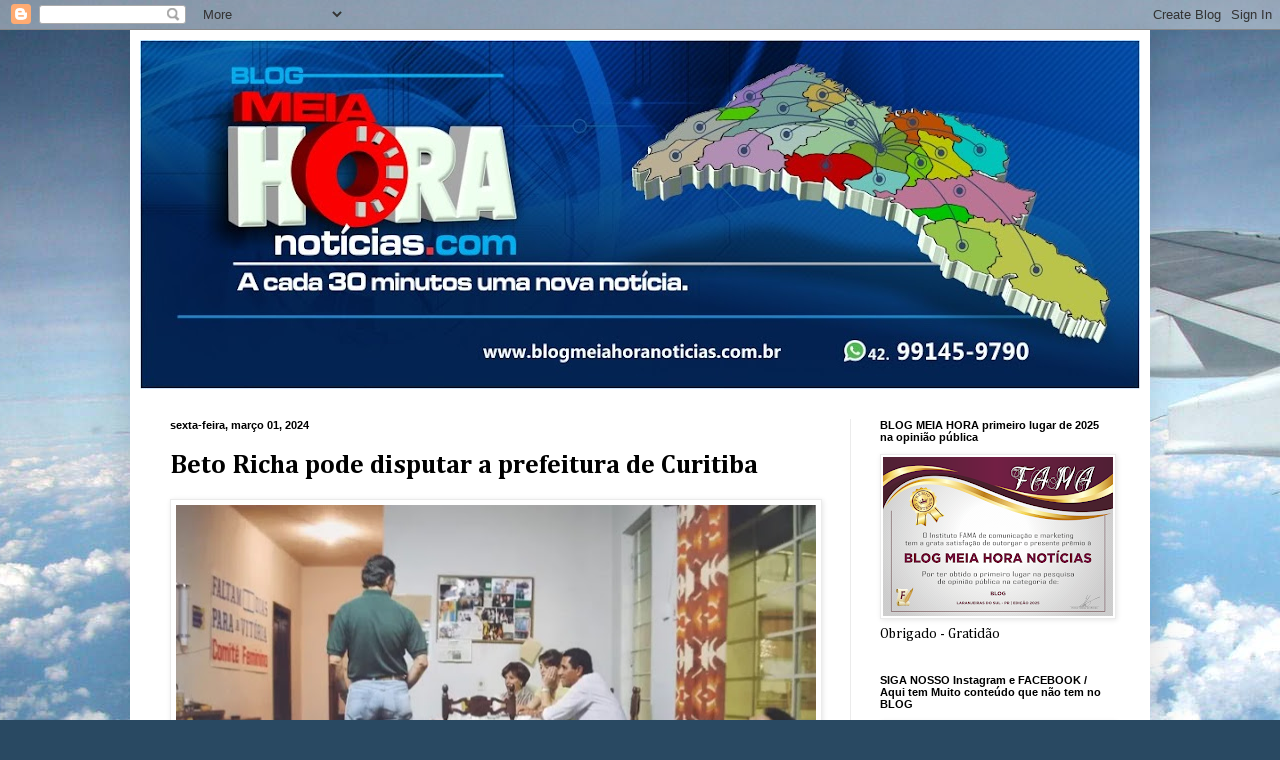

--- FILE ---
content_type: text/html; charset=UTF-8
request_url: https://www.blogmeiahoranoticias.com.br/2024/03/beto-richa-pode-disputar-prefeitura-de.html
body_size: 16015
content:
<!DOCTYPE html>
<html class='v2' dir='ltr' lang='pt-BR'>
<head>
<link href='https://www.blogger.com/static/v1/widgets/335934321-css_bundle_v2.css' rel='stylesheet' type='text/css'/>
<meta content='width=1100' name='viewport'/>
<meta content='text/html; charset=UTF-8' http-equiv='Content-Type'/>
<meta content='blogger' name='generator'/>
<link href='https://www.blogmeiahoranoticias.com.br/favicon.ico' rel='icon' type='image/x-icon'/>
<link href='https://www.blogmeiahoranoticias.com.br/2024/03/beto-richa-pode-disputar-prefeitura-de.html' rel='canonical'/>
<link rel="alternate" type="application/atom+xml" title="BlogMeiaHoraNoticias.com - Atom" href="https://www.blogmeiahoranoticias.com.br/feeds/posts/default" />
<link rel="alternate" type="application/rss+xml" title="BlogMeiaHoraNoticias.com - RSS" href="https://www.blogmeiahoranoticias.com.br/feeds/posts/default?alt=rss" />
<link rel="service.post" type="application/atom+xml" title="BlogMeiaHoraNoticias.com - Atom" href="https://www.blogger.com/feeds/659307352480633911/posts/default" />

<link rel="alternate" type="application/atom+xml" title="BlogMeiaHoraNoticias.com - Atom" href="https://www.blogmeiahoranoticias.com.br/feeds/8994124945616814933/comments/default" />
<!--Can't find substitution for tag [blog.ieCssRetrofitLinks]-->
<link href='https://blogger.googleusercontent.com/img/b/R29vZ2xl/AVvXsEg0KCZR76SRSINCSDopreme12CKIfrY8KhlvMQzexuMJ1MhMtx7Zd6CfmLNUHHHaTCp5H0QrhkDNMKaUevJHbIEJ4hp_ar8eQFG1sC0Dvp2ukMjjqmtKUIBk8DQWs_ByfEOMfItJw1sjOQvCRRh-nc25uUufYpdJlwDLCmp7xZ39gGtvGozc6AOs2TPiTxS/w640-h458/Beto-Richa.webp' rel='image_src'/>
<meta content='https://www.blogmeiahoranoticias.com.br/2024/03/beto-richa-pode-disputar-prefeitura-de.html' property='og:url'/>
<meta content='Beto Richa pode disputar a prefeitura de Curitiba ' property='og:title'/>
<meta content='blogmeiahora , meia hora , hercules , folador , laranjeiras do sul' property='og:description'/>
<meta content='https://blogger.googleusercontent.com/img/b/R29vZ2xl/AVvXsEg0KCZR76SRSINCSDopreme12CKIfrY8KhlvMQzexuMJ1MhMtx7Zd6CfmLNUHHHaTCp5H0QrhkDNMKaUevJHbIEJ4hp_ar8eQFG1sC0Dvp2ukMjjqmtKUIBk8DQWs_ByfEOMfItJw1sjOQvCRRh-nc25uUufYpdJlwDLCmp7xZ39gGtvGozc6AOs2TPiTxS/w1200-h630-p-k-no-nu/Beto-Richa.webp' property='og:image'/>
<title>BlogMeiaHoraNoticias.com: Beto Richa pode disputar a prefeitura de Curitiba </title>
<style type='text/css'>@font-face{font-family:'Cambria';font-style:normal;font-weight:400;font-display:swap;src:url(//fonts.gstatic.com/l/font?kit=GFDqWAB9jnWLT-HIK7ILrphaOAw&skey=d4699178559bc4b0&v=v18)format('woff2');unicode-range:U+0000-00FF,U+0131,U+0152-0153,U+02BB-02BC,U+02C6,U+02DA,U+02DC,U+0304,U+0308,U+0329,U+2000-206F,U+20AC,U+2122,U+2191,U+2193,U+2212,U+2215,U+FEFF,U+FFFD;}@font-face{font-family:'Cambria';font-style:normal;font-weight:700;font-display:swap;src:url(//fonts.gstatic.com/l/font?kit=GFDvWAB9jnWLT-HIIwkuu7V4NSY7WWA&skey=5202a3b6f5388b49&v=v18)format('woff2');unicode-range:U+0000-00FF,U+0131,U+0152-0153,U+02BB-02BC,U+02C6,U+02DA,U+02DC,U+0304,U+0308,U+0329,U+2000-206F,U+20AC,U+2122,U+2191,U+2193,U+2212,U+2215,U+FEFF,U+FFFD;}</style>
<style id='page-skin-1' type='text/css'><!--
/*
-----------------------------------------------
Blogger Template Style
Name:     Simple
Designer: Blogger
URL:      www.blogger.com
----------------------------------------------- */
/* Content
----------------------------------------------- */
body {
font: normal normal 14px Cambria;
color: #000000;
background: #294962 url(//themes.googleusercontent.com/image?id=0BwVBOzw_-hbMZDgyZmJiZTMtNWUxNC00NjA1LWJhZWMtODc3ZWQwMzZiYjcz) repeat-x fixed top center /* Credit: Sookhee Lee */;
padding: 0 40px 40px 40px;
}
html body .region-inner {
min-width: 0;
max-width: 100%;
width: auto;
}
h2 {
font-size: 22px;
}
a:link {
text-decoration:none;
color: #000000;
}
a:visited {
text-decoration:none;
color: #000000;
}
a:hover {
text-decoration:underline;
color: #0063f0;
}
.body-fauxcolumn-outer .fauxcolumn-inner {
background: transparent none repeat scroll top left;
_background-image: none;
}
.body-fauxcolumn-outer .cap-top {
position: absolute;
z-index: 1;
height: 400px;
width: 100%;
}
.body-fauxcolumn-outer .cap-top .cap-left {
width: 100%;
background: transparent none repeat-x scroll top left;
_background-image: none;
}
.content-outer {
-moz-box-shadow: 0 0 40px rgba(0, 0, 0, .15);
-webkit-box-shadow: 0 0 5px rgba(0, 0, 0, .15);
-goog-ms-box-shadow: 0 0 10px #333333;
box-shadow: 0 0 40px rgba(0, 0, 0, .15);
margin-bottom: 1px;
}
.content-inner {
padding: 10px 10px;
}
.content-inner {
background-color: #ffffff;
}
/* Header
----------------------------------------------- */
.header-outer {
background: #000000 url(https://resources.blogblog.com/blogblog/data/1kt/simple/gradients_light.png) repeat-x scroll 0 -400px;
_background-image: none;
}
.Header h1 {
font: normal bold 70px Georgia, Utopia, 'Palatino Linotype', Palatino, serif;
color: #ffffff;
text-shadow: 1px 2px 3px rgba(0, 0, 0, .2);
}
.Header h1 a {
color: #ffffff;
}
.Header .description {
font-size: 140%;
color: #000000;
}
.header-inner .Header .titlewrapper {
padding: 22px 30px;
}
.header-inner .Header .descriptionwrapper {
padding: 0 30px;
}
/* Tabs
----------------------------------------------- */
.tabs-inner .section:first-child {
border-top: 0 solid #000000;
}
.tabs-inner .section:first-child ul {
margin-top: -0;
border-top: 0 solid #000000;
border-left: 0 solid #000000;
border-right: 0 solid #000000;
}
.tabs-inner .widget ul {
background: #f3f3f3 url(https://resources.blogblog.com/blogblog/data/1kt/simple/gradients_light.png) repeat-x scroll 0 -800px;
_background-image: none;
border-bottom: 1px solid #000000;
margin-top: 0;
margin-left: -30px;
margin-right: -30px;
}
.tabs-inner .widget li a {
display: inline-block;
padding: .6em 1em;
font: normal normal 16px Arial, Tahoma, Helvetica, FreeSans, sans-serif;
color: #000000;
border-left: 1px solid #ffffff;
border-right: 1px solid #000000;
}
.tabs-inner .widget li:first-child a {
border-left: none;
}
.tabs-inner .widget li.selected a, .tabs-inner .widget li a:hover {
color: #000000;
background-color: #ebebeb;
text-decoration: none;
}
/* Columns
----------------------------------------------- */
.main-outer {
border-top: 0 solid #ebebeb;
}
.fauxcolumn-left-outer .fauxcolumn-inner {
border-right: 1px solid #ebebeb;
}
.fauxcolumn-right-outer .fauxcolumn-inner {
border-left: 1px solid #ebebeb;
}
/* Headings
----------------------------------------------- */
div.widget > h2,
div.widget h2.title {
margin: 0 0 1em 0;
font: normal bold 11px Arial, Tahoma, Helvetica, FreeSans, sans-serif;
color: #000000;
}
/* Widgets
----------------------------------------------- */
.widget .zippy {
color: #949494;
text-shadow: 2px 2px 1px rgba(0, 0, 0, .1);
}
.widget .popular-posts ul {
list-style: none;
}
/* Posts
----------------------------------------------- */
h2.date-header {
font: normal bold 11px Arial, Tahoma, Helvetica, FreeSans, sans-serif;
}
.date-header span {
background-color: #ffffff;
color: #000000;
padding: inherit;
letter-spacing: inherit;
margin: inherit;
}
.main-inner {
padding-top: 30px;
padding-bottom: 30px;
}
.main-inner .column-center-inner {
padding: 0 15px;
}
.main-inner .column-center-inner .section {
margin: 0 15px;
}
.post {
margin: 0 0 25px 0;
}
h3.post-title, .comments h4 {
font: normal bold 26px Cambria;
margin: .75em 0 0;
}
.post-body {
font-size: 110%;
line-height: 1.4;
position: relative;
}
.post-body img, .post-body .tr-caption-container, .Profile img, .Image img,
.BlogList .item-thumbnail img {
padding: 2px;
background: #ffffff;
border: 1px solid #ebebeb;
-moz-box-shadow: 1px 1px 5px rgba(0, 0, 0, .1);
-webkit-box-shadow: 1px 1px 5px rgba(0, 0, 0, .1);
box-shadow: 1px 1px 5px rgba(0, 0, 0, .1);
}
.post-body img, .post-body .tr-caption-container {
padding: 5px;
}
.post-body .tr-caption-container {
color: #000000;
}
.post-body .tr-caption-container img {
padding: 0;
background: transparent;
border: none;
-moz-box-shadow: 0 0 0 rgba(0, 0, 0, .1);
-webkit-box-shadow: 0 0 0 rgba(0, 0, 0, .1);
box-shadow: 0 0 0 rgba(0, 0, 0, .1);
}
.post-header {
margin: 0 0 1.5em;
line-height: 1.6;
font-size: 90%;
}
.post-footer {
margin: 20px -2px 0;
padding: 5px 10px;
color: #595959;
background-color: #f7f7f7;
border-bottom: 1px solid #ebebeb;
line-height: 1.6;
font-size: 90%;
}
#comments .comment-author {
padding-top: 1.5em;
border-top: 1px solid #ebebeb;
background-position: 0 1.5em;
}
#comments .comment-author:first-child {
padding-top: 0;
border-top: none;
}
.avatar-image-container {
margin: .2em 0 0;
}
#comments .avatar-image-container img {
border: 1px solid #ebebeb;
}
/* Comments
----------------------------------------------- */
.comments .comments-content .icon.blog-author {
background-repeat: no-repeat;
background-image: url([data-uri]);
}
.comments .comments-content .loadmore a {
border-top: 1px solid #949494;
border-bottom: 1px solid #949494;
}
.comments .comment-thread.inline-thread {
background-color: #f7f7f7;
}
.comments .continue {
border-top: 2px solid #949494;
}
/* Accents
---------------------------------------------- */
.section-columns td.columns-cell {
border-left: 1px solid #ebebeb;
}
.blog-pager {
background: transparent none no-repeat scroll top center;
}
.blog-pager-older-link, .home-link,
.blog-pager-newer-link {
background-color: #ffffff;
padding: 5px;
}
.footer-outer {
border-top: 0 dashed #bbbbbb;
}
/* Mobile
----------------------------------------------- */
body.mobile  {
background-size: auto;
}
.mobile .body-fauxcolumn-outer {
background: transparent none repeat scroll top left;
}
.mobile .body-fauxcolumn-outer .cap-top {
background-size: 100% auto;
}
.mobile .content-outer {
-webkit-box-shadow: 0 0 3px rgba(0, 0, 0, .15);
box-shadow: 0 0 3px rgba(0, 0, 0, .15);
}
.mobile .tabs-inner .widget ul {
margin-left: 0;
margin-right: 0;
}
.mobile .post {
margin: 0;
}
.mobile .main-inner .column-center-inner .section {
margin: 0;
}
.mobile .date-header span {
padding: 0.1em 10px;
margin: 0 -10px;
}
.mobile h3.post-title {
margin: 0;
}
.mobile .blog-pager {
background: transparent none no-repeat scroll top center;
}
.mobile .footer-outer {
border-top: none;
}
.mobile .main-inner, .mobile .footer-inner {
background-color: #ffffff;
}
.mobile-index-contents {
color: #000000;
}
.mobile-link-button {
background-color: #000000;
}
.mobile-link-button a:link, .mobile-link-button a:visited {
color: #ffffff;
}
.mobile .tabs-inner .section:first-child {
border-top: none;
}
.mobile .tabs-inner .PageList .widget-content {
background-color: #ebebeb;
color: #000000;
border-top: 1px solid #000000;
border-bottom: 1px solid #000000;
}
.mobile .tabs-inner .PageList .widget-content .pagelist-arrow {
border-left: 1px solid #000000;
}

--></style>
<style id='template-skin-1' type='text/css'><!--
body {
min-width: 1020px;
}
.content-outer, .content-fauxcolumn-outer, .region-inner {
min-width: 1020px;
max-width: 1020px;
_width: 1020px;
}
.main-inner .columns {
padding-left: 0px;
padding-right: 290px;
}
.main-inner .fauxcolumn-center-outer {
left: 0px;
right: 290px;
/* IE6 does not respect left and right together */
_width: expression(this.parentNode.offsetWidth -
parseInt("0px") -
parseInt("290px") + 'px');
}
.main-inner .fauxcolumn-left-outer {
width: 0px;
}
.main-inner .fauxcolumn-right-outer {
width: 290px;
}
.main-inner .column-left-outer {
width: 0px;
right: 100%;
margin-left: -0px;
}
.main-inner .column-right-outer {
width: 290px;
margin-right: -290px;
}
#layout {
min-width: 0;
}
#layout .content-outer {
min-width: 0;
width: 800px;
}
#layout .region-inner {
min-width: 0;
width: auto;
}
body#layout div.add_widget {
padding: 8px;
}
body#layout div.add_widget a {
margin-left: 32px;
}
--></style>
<style>
    body {background-image:url(\/\/themes.googleusercontent.com\/image?id=0BwVBOzw_-hbMZDgyZmJiZTMtNWUxNC00NjA1LWJhZWMtODc3ZWQwMzZiYjcz);}
    
@media (max-width: 200px) { body {background-image:url(\/\/themes.googleusercontent.com\/image?id=0BwVBOzw_-hbMZDgyZmJiZTMtNWUxNC00NjA1LWJhZWMtODc3ZWQwMzZiYjcz&options=w200);}}
@media (max-width: 400px) and (min-width: 201px) { body {background-image:url(\/\/themes.googleusercontent.com\/image?id=0BwVBOzw_-hbMZDgyZmJiZTMtNWUxNC00NjA1LWJhZWMtODc3ZWQwMzZiYjcz&options=w400);}}
@media (max-width: 800px) and (min-width: 401px) { body {background-image:url(\/\/themes.googleusercontent.com\/image?id=0BwVBOzw_-hbMZDgyZmJiZTMtNWUxNC00NjA1LWJhZWMtODc3ZWQwMzZiYjcz&options=w800);}}
@media (max-width: 1200px) and (min-width: 801px) { body {background-image:url(\/\/themes.googleusercontent.com\/image?id=0BwVBOzw_-hbMZDgyZmJiZTMtNWUxNC00NjA1LWJhZWMtODc3ZWQwMzZiYjcz&options=w1200);}}
/* Last tag covers anything over one higher than the previous max-size cap. */
@media (min-width: 1201px) { body {background-image:url(\/\/themes.googleusercontent.com\/image?id=0BwVBOzw_-hbMZDgyZmJiZTMtNWUxNC00NjA1LWJhZWMtODc3ZWQwMzZiYjcz&options=w1600);}}
  </style>
<link href='https://www.blogger.com/dyn-css/authorization.css?targetBlogID=659307352480633911&amp;zx=d5667f90-6f5c-4e17-bf47-180ff0d7c31d' media='none' onload='if(media!=&#39;all&#39;)media=&#39;all&#39;' rel='stylesheet'/><noscript><link href='https://www.blogger.com/dyn-css/authorization.css?targetBlogID=659307352480633911&amp;zx=d5667f90-6f5c-4e17-bf47-180ff0d7c31d' rel='stylesheet'/></noscript>
<meta name='google-adsense-platform-account' content='ca-host-pub-1556223355139109'/>
<meta name='google-adsense-platform-domain' content='blogspot.com'/>

<!-- data-ad-client=ca-pub-6724145376472698 -->

<link rel="stylesheet" href="https://fonts.googleapis.com/css2?display=swap&family=Lato&family=Oswald&family=Roboto+Slab&family=Mukta&family=Titillium+Web&family=Barlow&family=Crimson+Text"></head>
<body class='loading variant-bold'>
<div class='navbar section' id='navbar' name='Navbar'><div class='widget Navbar' data-version='1' id='Navbar1'><script type="text/javascript">
    function setAttributeOnload(object, attribute, val) {
      if(window.addEventListener) {
        window.addEventListener('load',
          function(){ object[attribute] = val; }, false);
      } else {
        window.attachEvent('onload', function(){ object[attribute] = val; });
      }
    }
  </script>
<div id="navbar-iframe-container"></div>
<script type="text/javascript" src="https://apis.google.com/js/platform.js"></script>
<script type="text/javascript">
      gapi.load("gapi.iframes:gapi.iframes.style.bubble", function() {
        if (gapi.iframes && gapi.iframes.getContext) {
          gapi.iframes.getContext().openChild({
              url: 'https://www.blogger.com/navbar/659307352480633911?po\x3d8994124945616814933\x26origin\x3dhttps://www.blogmeiahoranoticias.com.br',
              where: document.getElementById("navbar-iframe-container"),
              id: "navbar-iframe"
          });
        }
      });
    </script><script type="text/javascript">
(function() {
var script = document.createElement('script');
script.type = 'text/javascript';
script.src = '//pagead2.googlesyndication.com/pagead/js/google_top_exp.js';
var head = document.getElementsByTagName('head')[0];
if (head) {
head.appendChild(script);
}})();
</script>
</div></div>
<div class='body-fauxcolumns'>
<div class='fauxcolumn-outer body-fauxcolumn-outer'>
<div class='cap-top'>
<div class='cap-left'></div>
<div class='cap-right'></div>
</div>
<div class='fauxborder-left'>
<div class='fauxborder-right'></div>
<div class='fauxcolumn-inner'>
</div>
</div>
<div class='cap-bottom'>
<div class='cap-left'></div>
<div class='cap-right'></div>
</div>
</div>
</div>
<div class='content'>
<div class='content-fauxcolumns'>
<div class='fauxcolumn-outer content-fauxcolumn-outer'>
<div class='cap-top'>
<div class='cap-left'></div>
<div class='cap-right'></div>
</div>
<div class='fauxborder-left'>
<div class='fauxborder-right'></div>
<div class='fauxcolumn-inner'>
</div>
</div>
<div class='cap-bottom'>
<div class='cap-left'></div>
<div class='cap-right'></div>
</div>
</div>
</div>
<div class='content-outer'>
<div class='content-cap-top cap-top'>
<div class='cap-left'></div>
<div class='cap-right'></div>
</div>
<div class='fauxborder-left content-fauxborder-left'>
<div class='fauxborder-right content-fauxborder-right'></div>
<div class='content-inner'>
<header>
<div class='header-outer'>
<div class='header-cap-top cap-top'>
<div class='cap-left'></div>
<div class='cap-right'></div>
</div>
<div class='fauxborder-left header-fauxborder-left'>
<div class='fauxborder-right header-fauxborder-right'></div>
<div class='region-inner header-inner'>
<div class='header section' id='header' name='Cabeçalho'><div class='widget Header' data-version='1' id='Header1'>
<div id='header-inner'>
<a href='https://www.blogmeiahoranoticias.com.br/' style='display: block'>
<img alt='BlogMeiaHoraNoticias.com' height='349px; ' id='Header1_headerimg' src='https://blogger.googleusercontent.com/img/b/R29vZ2xl/AVvXsEjEcHer1oGK5oJGHxqX8gtD1yiZi0jHfP_M4cU5o60tHzmvsHivZgU80jMpn6sLzJKk_g7fV3-f7KHKwkpS4vcKXK_WYVsPaLo2jEQQDoStG4QUiztjPBDYtm5z1zbIr_ukrCRUKMtO2Y0/s1000/isso+ai.jpg' style='display: block' width='1000px; '/>
</a>
</div>
</div></div>
</div>
</div>
<div class='header-cap-bottom cap-bottom'>
<div class='cap-left'></div>
<div class='cap-right'></div>
</div>
</div>
</header>
<div class='tabs-outer'>
<div class='tabs-cap-top cap-top'>
<div class='cap-left'></div>
<div class='cap-right'></div>
</div>
<div class='fauxborder-left tabs-fauxborder-left'>
<div class='fauxborder-right tabs-fauxborder-right'></div>
<div class='region-inner tabs-inner'>
<div class='tabs no-items section' id='crosscol' name='Entre colunas'></div>
<div class='tabs no-items section' id='crosscol-overflow' name='Cross-Column 2'></div>
</div>
</div>
<div class='tabs-cap-bottom cap-bottom'>
<div class='cap-left'></div>
<div class='cap-right'></div>
</div>
</div>
<div class='main-outer'>
<div class='main-cap-top cap-top'>
<div class='cap-left'></div>
<div class='cap-right'></div>
</div>
<div class='fauxborder-left main-fauxborder-left'>
<div class='fauxborder-right main-fauxborder-right'></div>
<div class='region-inner main-inner'>
<div class='columns fauxcolumns'>
<div class='fauxcolumn-outer fauxcolumn-center-outer'>
<div class='cap-top'>
<div class='cap-left'></div>
<div class='cap-right'></div>
</div>
<div class='fauxborder-left'>
<div class='fauxborder-right'></div>
<div class='fauxcolumn-inner'>
</div>
</div>
<div class='cap-bottom'>
<div class='cap-left'></div>
<div class='cap-right'></div>
</div>
</div>
<div class='fauxcolumn-outer fauxcolumn-left-outer'>
<div class='cap-top'>
<div class='cap-left'></div>
<div class='cap-right'></div>
</div>
<div class='fauxborder-left'>
<div class='fauxborder-right'></div>
<div class='fauxcolumn-inner'>
</div>
</div>
<div class='cap-bottom'>
<div class='cap-left'></div>
<div class='cap-right'></div>
</div>
</div>
<div class='fauxcolumn-outer fauxcolumn-right-outer'>
<div class='cap-top'>
<div class='cap-left'></div>
<div class='cap-right'></div>
</div>
<div class='fauxborder-left'>
<div class='fauxborder-right'></div>
<div class='fauxcolumn-inner'>
</div>
</div>
<div class='cap-bottom'>
<div class='cap-left'></div>
<div class='cap-right'></div>
</div>
</div>
<!-- corrects IE6 width calculation -->
<div class='columns-inner'>
<div class='column-center-outer'>
<div class='column-center-inner'>
<div class='main section' id='main' name='Principal'><div class='widget Blog' data-version='1' id='Blog1'>
<div class='blog-posts hfeed'>

          <div class="date-outer">
        
<h2 class='date-header'><span>sexta-feira, março 01, 2024</span></h2>

          <div class="date-posts">
        
<div class='post-outer'>
<div class='post hentry uncustomized-post-template' itemprop='blogPost' itemscope='itemscope' itemtype='http://schema.org/BlogPosting'>
<meta content='https://blogger.googleusercontent.com/img/b/R29vZ2xl/AVvXsEg0KCZR76SRSINCSDopreme12CKIfrY8KhlvMQzexuMJ1MhMtx7Zd6CfmLNUHHHaTCp5H0QrhkDNMKaUevJHbIEJ4hp_ar8eQFG1sC0Dvp2ukMjjqmtKUIBk8DQWs_ByfEOMfItJw1sjOQvCRRh-nc25uUufYpdJlwDLCmp7xZ39gGtvGozc6AOs2TPiTxS/w640-h458/Beto-Richa.webp' itemprop='image_url'/>
<meta content='659307352480633911' itemprop='blogId'/>
<meta content='8994124945616814933' itemprop='postId'/>
<a name='8994124945616814933'></a>
<h3 class='post-title entry-title' itemprop='name'>
Beto Richa pode disputar a prefeitura de Curitiba 
</h3>
<div class='post-header'>
<div class='post-header-line-1'></div>
</div>
<div class='post-body entry-content' id='post-body-8994124945616814933' itemprop='description articleBody'>
<table align="center" cellpadding="0" cellspacing="0" class="tr-caption-container" style="margin-left: auto; margin-right: auto;"><tbody><tr><td style="text-align: center;"><a href="https://blogger.googleusercontent.com/img/b/R29vZ2xl/AVvXsEg0KCZR76SRSINCSDopreme12CKIfrY8KhlvMQzexuMJ1MhMtx7Zd6CfmLNUHHHaTCp5H0QrhkDNMKaUevJHbIEJ4hp_ar8eQFG1sC0Dvp2ukMjjqmtKUIBk8DQWs_ByfEOMfItJw1sjOQvCRRh-nc25uUufYpdJlwDLCmp7xZ39gGtvGozc6AOs2TPiTxS/s696/Beto-Richa.webp" imageanchor="1" style="margin-left: auto; margin-right: auto;"><img border="0" data-original-height="497" data-original-width="696" height="458" src="https://blogger.googleusercontent.com/img/b/R29vZ2xl/AVvXsEg0KCZR76SRSINCSDopreme12CKIfrY8KhlvMQzexuMJ1MhMtx7Zd6CfmLNUHHHaTCp5H0QrhkDNMKaUevJHbIEJ4hp_ar8eQFG1sC0Dvp2ukMjjqmtKUIBk8DQWs_ByfEOMfItJw1sjOQvCRRh-nc25uUufYpdJlwDLCmp7xZ39gGtvGozc6AOs2TPiTxS/w640-h458/Beto-Richa.webp" width="640" /></a></td></tr><tr><td class="tr-caption" style="text-align: center;"><i>Beto Richa descansando na campanha de 2004 <br /></i></td></tr></tbody></table><p style="text-align: justify;"><i>&nbsp;</i><span style="font-family: verdana;">Livre dos processos que o incomodaram desde 2018, o deputado federal e
 ex governador do Paraná Beto Richa (PSDB) vem sendo aconselhado por 
assessores a disputar a sucessão de Rafael Greca no Palácio 29 de Março,
 para iniciar o processo de recuperação do ninho tucano em Curitiba e no
 Paraná, hoje, um partido nanico nas principais cidades do Estado, sem 
representantes na Câmara de Vereadores da capital do Paraná, além nas de
 Londrina e Maringá.</span></p>



<p style="text-align: justify;"><span style="font-family: verdana;">Caso não ocorra uma reação nas urnas na eleição de 2024, o PSDB 
poderá ter dificuldades na eleição de 2026, quando serão escolhidos 
novos governadores, senadores, deputados federais e estaduais, pois a 
base tende a encolher em todo o Estado.</span></p>
<div style='clear: both;'></div>
</div>
<div class='post-footer'>
<div class='post-footer-line post-footer-line-1'>
<span class='post-author vcard'>
Postado por
<span class='fn' itemprop='author' itemscope='itemscope' itemtype='http://schema.org/Person'>
<meta content='https://www.blogger.com/profile/11650461557915063292' itemprop='url'/>
<a class='g-profile' href='https://www.blogger.com/profile/11650461557915063292' rel='author' title='author profile'>
<span itemprop='name'>Blog Meia Hora Noticias</span>
</a>
</span>
</span>
<span class='post-timestamp'>
às
<meta content='https://www.blogmeiahoranoticias.com.br/2024/03/beto-richa-pode-disputar-prefeitura-de.html' itemprop='url'/>
<a class='timestamp-link' href='https://www.blogmeiahoranoticias.com.br/2024/03/beto-richa-pode-disputar-prefeitura-de.html' rel='bookmark' title='permanent link'><abbr class='published' itemprop='datePublished' title='2024-03-01T13:00:00-03:00'>13:00</abbr></a>
</span>
<span class='post-comment-link'>
</span>
<span class='post-icons'>
<span class='item-control blog-admin pid-682935187'>
<a href='https://www.blogger.com/post-edit.g?blogID=659307352480633911&postID=8994124945616814933&from=pencil' title='Editar post'>
<img alt='' class='icon-action' height='18' src='https://resources.blogblog.com/img/icon18_edit_allbkg.gif' width='18'/>
</a>
</span>
</span>
<div class='post-share-buttons goog-inline-block'>
<a class='goog-inline-block share-button sb-email' href='https://www.blogger.com/share-post.g?blogID=659307352480633911&postID=8994124945616814933&target=email' target='_blank' title='Enviar por e-mail'><span class='share-button-link-text'>Enviar por e-mail</span></a><a class='goog-inline-block share-button sb-blog' href='https://www.blogger.com/share-post.g?blogID=659307352480633911&postID=8994124945616814933&target=blog' onclick='window.open(this.href, "_blank", "height=270,width=475"); return false;' target='_blank' title='Postar no blog!'><span class='share-button-link-text'>Postar no blog!</span></a><a class='goog-inline-block share-button sb-twitter' href='https://www.blogger.com/share-post.g?blogID=659307352480633911&postID=8994124945616814933&target=twitter' target='_blank' title='Compartilhar no X'><span class='share-button-link-text'>Compartilhar no X</span></a><a class='goog-inline-block share-button sb-facebook' href='https://www.blogger.com/share-post.g?blogID=659307352480633911&postID=8994124945616814933&target=facebook' onclick='window.open(this.href, "_blank", "height=430,width=640"); return false;' target='_blank' title='Compartilhar no Facebook'><span class='share-button-link-text'>Compartilhar no Facebook</span></a><a class='goog-inline-block share-button sb-pinterest' href='https://www.blogger.com/share-post.g?blogID=659307352480633911&postID=8994124945616814933&target=pinterest' target='_blank' title='Compartilhar com o Pinterest'><span class='share-button-link-text'>Compartilhar com o Pinterest</span></a>
</div>
</div>
<div class='post-footer-line post-footer-line-2'>
<span class='post-labels'>
</span>
</div>
<div class='post-footer-line post-footer-line-3'>
<span class='post-location'>
</span>
</div>
</div>
</div>
<div class='comments' id='comments'>
<a name='comments'></a>
</div>
</div>

        </div></div>
      
</div>
<div class='blog-pager' id='blog-pager'>
<span id='blog-pager-newer-link'>
<a class='blog-pager-newer-link' href='https://www.blogmeiahoranoticias.com.br/2024/03/candoi-bateu-desespero-quando-nao-tem.html' id='Blog1_blog-pager-newer-link' title='Postagem mais recente'>Postagem mais recente</a>
</span>
<span id='blog-pager-older-link'>
<a class='blog-pager-older-link' href='https://www.blogmeiahoranoticias.com.br/2024/03/laranjeiras-do-sul-casa-grill-aqui-voce.html' id='Blog1_blog-pager-older-link' title='Postagem mais antiga'>Postagem mais antiga</a>
</span>
<a class='home-link' href='https://www.blogmeiahoranoticias.com.br/'>Página inicial</a>
</div>
<div class='clear'></div>
<div class='post-feeds'>
</div>
</div></div>
</div>
</div>
<div class='column-left-outer'>
<div class='column-left-inner'>
<aside>
</aside>
</div>
</div>
<div class='column-right-outer'>
<div class='column-right-inner'>
<aside>
<div class='sidebar section' id='sidebar-right-1'><div class='widget Image' data-version='1' id='Image20'>
<h2>BLOG MEIA HORA primeiro lugar de 2025 na opinião pública</h2>
<div class='widget-content'>
<img alt='BLOG MEIA HORA primeiro lugar de 2025 na opinião pública' height='159' id='Image20_img' src='https://blogger.googleusercontent.com/img/a/AVvXsEgCNNWziZsjQgb1OPHUQRCqHUVAV8VU_6CuMf-kO4aqbO71aDSyBFxOXQaiy_YlYSAPzs8tx6Nr93ZBGJbfoeiygHZS-xo9EdlSsXxSj4KrBgNYjIWhApF83KBX1tgE42Wdny6Cau1rLorZgSLLGV-hQF1U4YKp6peD3A12UelAl6hL8j6Ss77koGXoHBo=s230' width='230'/>
<br/>
<span class='caption'>Obrigado - Gratidão </span>
</div>
<div class='clear'></div>
</div><div class='widget Image' data-version='1' id='Image4'>
<h2>SIGA NOSSO Instagram e FACEBOOK / Aqui tem Muito conteúdo que não tem no BLOG</h2>
<div class='widget-content'>
<a href='https://www.facebook.com/hercules.folador'>
<img alt='SIGA NOSSO Instagram e FACEBOOK / Aqui tem Muito conteúdo que não tem no BLOG' height='124' id='Image4_img' src='https://blogger.googleusercontent.com/img/a/AVvXsEi-7Bhza653pxyMaN8VJusYeZRvJuhnz8IG-w_B352tdqPRYYCiD90WCOuqgD8MlOkJZPEZNaE4xnPJ5CRe3gQo6X44jvycEz_fMDF5fDmXHXnT0dyrEkTXu4eo1vkdYpZ6oq9nHh6rRO67kJ5C330h0gN8K3upAJwf4qjv-4egiPKptZJxZTtgY3CConw=s230' width='230'/>
</a>
<br/>
<span class='caption'>SIGA - Click aqui - https://www.instagram.com/blogmeiahora/</span>
</div>
<div class='clear'></div>
</div><div class='widget Image' data-version='1' id='Image14'>
<h2>Laranjeiras do Sul - Prefeitura , presença que cuida !!</h2>
<div class='widget-content'>
<img alt='Laranjeiras do Sul - Prefeitura , presença que cuida !!' height='372' id='Image14_img' src='https://blogger.googleusercontent.com/img/a/AVvXsEhmjPiJ2vjHjYUaW-U6VnXjBjKRanbpGvuNr41CiGftzkoRPzQx2nU6XaLsvwVNm3CYo36fjEpVeEsod4zpUA1QXk44h70zPhUKw6cxUKEqnI0q3-W_T_e-6m6ZI_gYB7xxXrqR2cYN1HyT4-EEp3uAHNi1fzyrGDwZikNL5XaD3yOu-wFxc_cKtH3YuMk=s372' width='230'/>
<br/>
</div>
<div class='clear'></div>
</div><div class='widget Image' data-version='1' id='Image1'>
<h2>Virmond -  Prefeitura no combate a dengue</h2>
<div class='widget-content'>
<img alt='Virmond -  Prefeitura no combate a dengue' height='350' id='Image1_img' src='https://blogger.googleusercontent.com/img/a/AVvXsEgNlzmYgEgmo0f0mDN2f4lMeIyV_-EeU8RhjPKNFnScq44ItlzeoxmihzfyRvg3indD20Mybw6sue2808sywXMo4zs34Z7GoQvkatOMTTCt8YosMCi_MLI8fW_u-SugSeqcZo03WoTrBtyfrO4ec-6SZvPHn5v67twG_iwZv1dOu1zB6uPwoE5-WgLQ2rE=s350' width='230'/>
<br/>
</div>
<div class='clear'></div>
</div><div class='widget Image' data-version='1' id='Image18'>
<h2>Laranjal - Prefeitura contra a dengue</h2>
<div class='widget-content'>
<img alt='Laranjal - Prefeitura contra a dengue' height='87' id='Image18_img' src='https://blogger.googleusercontent.com/img/a/AVvXsEgNjiNhcNAQAQQDryQC8y8ZCD8gJTrykC_I7en11LS-8V8Wx1K2ZaUWlx54GYrfDnLoOjDSRaCu-le-J2PHpMFdtZWbu_l5dxS7oRuzHNybxaN57ed8bY-59rMwrbywCvBAyNoyb791mxVYik9RJhaMlxyqhSnY8mwpFcbRFakZ0p7RQR-OtHwfgpu2XiE=s230' width='230'/>
<br/>
</div>
<div class='clear'></div>
</div><div class='widget Image' data-version='1' id='Image2'>
<h2>Cantagalo -  Prefeitura na campanha contra o Mosquito da Dengue</h2>
<div class='widget-content'>
<img alt='Cantagalo -  Prefeitura na campanha contra o Mosquito da Dengue' height='230' id='Image2_img' src='https://blogger.googleusercontent.com/img/a/AVvXsEgX4hbxXnNtO67b9so4ixGM4OA5x3yr6H2MH2pgHXCNqaku17dohmi2HvGG9YW43kOojwUfv6WXg63mmWo_SVPGQ5CNcwjyONkk-RthdlLDpsGIAM0mQllT196iRHtMmC9oETErDGMP11HiM8_anCIre6XbbXuhbXiUlrWT42qXZZzYxqi_IGoXvjO_rI8=s230' width='230'/>
<br/>
</div>
<div class='clear'></div>
</div><div class='widget Image' data-version='1' id='Image9'>
<h2>Goioxim - Prefeitura no combate ao mosquito da Dengue</h2>
<div class='widget-content'>
<img alt='Goioxim - Prefeitura no combate ao mosquito da Dengue' height='87' id='Image9_img' src='https://blogger.googleusercontent.com/img/a/AVvXsEhi6lDmrUPj6HWnPAy8Yx59GeDKp-zNXc0avjeJ52B0sijAQzZ_PUBh8ei2ODthTV4B9n4FmMTt2WQKcImvMN8Gs9RjsngB9tx-r_-NhiBmjaX_A9S7ZN8bjDfI6A0on8urI_eJYTwv-Hko2Ye67ugRCjFmJZ1dvSM-icf1KmAp9akx9YLUrmJdiiXqnPg=s230' width='230'/>
<br/>
</div>
<div class='clear'></div>
</div><div class='widget Image' data-version='1' id='Image5'>
<h2>Siga o BLOG no INSTAGRAM  - https://www.instagram.com/blogmeiahora/</h2>
<div class='widget-content'>
<img alt='Siga o BLOG no INSTAGRAM  - https://www.instagram.com/blogmeiahora/' height='144' id='Image5_img' src='https://blogger.googleusercontent.com/img/a/AVvXsEgac0JzDFatNTw9v3zpXdaNXnCJOyePDQ8p1RaR9AJpHZl4HB8WFaDX1uwLvCMmeGm2EUh9PXnBwfT5IrVkV_RPprkztduxJo21F4j1Ka2MECA-ltbmJsgsHXZ4v4S0_VMXwr9WJ0UYgyULJiQmMHDFE8ghLzf4XQoZ9aki1lsFebI2GU02YrtCPnOyL55d=s230' width='230'/>
<br/>
</div>
<div class='clear'></div>
</div><div class='widget Image' data-version='1' id='Image10'>
<h2>'' ninguém...</h2>
<div class='widget-content'>
<img alt='&#39;&#39; ninguém...' height='231' id='Image10_img' src='https://blogger.googleusercontent.com/img/a/AVvXsEggd5cfY3_euyA3taLEr5LY8zfAp0ZSjPCADAlBDO3K1UP02v2sFUEUcOQiqmXl6WRivkBH9QF1g0fyPrtUGg-znUWvl8ZgeDokHJgfJq-0TTBbHwhnzsZD_WQert25dgkNkLc3VC-NkNLvJIlCmcC6z97q4m2IiFIPK5TQz7apJq8jsYlz1kIGUdRtNF9R=s231' width='230'/>
<br/>
</div>
<div class='clear'></div>
</div><div class='widget Image' data-version='1' id='Image27'>
<h2>SAMU agora é realidade em Laranjeiras do Sul - veja FONE</h2>
<div class='widget-content'>
<img alt='SAMU agora é realidade em Laranjeiras do Sul - veja FONE' height='292' id='Image27_img' src='https://blogger.googleusercontent.com/img/a/AVvXsEj4-KNra0YcR4FghwsManQfWko_pXMvtJXRdIhGzggLEZasYLWwD1D4D7P-38SCMTLip0WYK0kKBRAi-foKTAL-ha-Ah1swGt6Q8K1firYoG5tcsyEjcnawhx7G_44DFmXbNlmH519tkiNFKnRd77uUNzWIzHPsh2KUt_rTflZdsfz3IUTHy3RRMAxd7dKP=s292' width='230'/>
<br/>
</div>
<div class='clear'></div>
</div><div class='widget Image' data-version='1' id='Image17'>
<h2>Reduzir a velocidade é mais que um ato de respeito: é proteger histórias, famílias e futuros.</h2>
<div class='widget-content'>
<img alt='Reduzir a velocidade é mais que um ato de respeito: é proteger histórias, famílias e futuros.' height='288' id='Image17_img' src='https://blogger.googleusercontent.com/img/a/AVvXsEgswhfM5jtlPa_Ekiakt0BUlUYS5uwwz4N-L3ZvWUOyteecTGysrJje4V0SmiZGmhcYTst00N4Iv4zn1DxfbPNzULwIZghK5GnjK_uHM1GubP4Xml8uKDxhyaosQ4pU4yRXLn6l63IM9_L-f8a33VQJyskA5sF_Wd7LcVW_acD5QW_1LEiLnYjFvuZucVs=s288' width='230'/>
<br/>
</div>
<div class='clear'></div>
</div><div class='widget Image' data-version='1' id='Image25'>
<h2>Laranjeiras do Sul - CASA RURAL no combate ao mosquito da dengue</h2>
<div class='widget-content'>
<a href='http://www.grupocasarural.com.br/'>
<img alt='Laranjeiras do Sul - CASA RURAL no combate ao mosquito da dengue' height='409' id='Image25_img' src='https://blogger.googleusercontent.com/img/a/AVvXsEiXIwX6C9q7ZJMKX08wEgV3LvjapLuBwVdG6j10rb_bPWfwmI7JvD2QhHD5sifyy8n-KH7xmZ564AKzn3rjfzt4kR4RcrMb_hcGU8wi_dV7k5EY6L0S24h2g9tpgU7_wWa2jtVihBiBKgBFuBLa1MBkM2lGkl1bGfQTtZuM4ewow1ydiV_PwzuwGNkHwoBV=s409' width='230'/>
</a>
<br/>
</div>
<div class='clear'></div>
</div><div class='widget Image' data-version='1' id='Image22'>
<h2>NB INFORMÁTICA e NB AUTO CENTER</h2>
<div class='widget-content'>
<a href='https://www.facebook.com/nbinformatica2/photos/a.342585019147187.79007.342583999147289/342585232480499/?type=1&theater'>
<img alt='NB INFORMÁTICA e NB AUTO CENTER' height='195' id='Image22_img' src='https://blogger.googleusercontent.com/img/b/R29vZ2xl/AVvXsEi38_wsIXFe4bVkY24lpZEMAp4heN1piz5eZSPUaBUEGdEQnN5050uXbl6-Pkq41kaUJBYZPJB41v0W2wHXdVwDoMpmW4zhOvGfIbOdubrpDxVaVEPzqaeQrs1K6NqvRs9pQfsCPa132bs/s195/392445_342585232480499_821078262_n.jpg' width='187'/>
</a>
<br/>
</div>
<div class='clear'></div>
</div><div class='widget Image' data-version='1' id='Image3'>
<h2>Promoção PETSHOP MENEGAS</h2>
<div class='widget-content'>
<a href='http://https://www.facebook.com/Pet-Shop-Menegas-181558198643888/?fref=ts'>
<img alt='Promoção PETSHOP MENEGAS' height='190' id='Image3_img' src='https://blogger.googleusercontent.com/img/b/R29vZ2xl/AVvXsEjlic8jU536-M5eKbvL5MM5sRuuH6CZ94aF3D828MrB35N9hAiwdfwIFmNyUpuOZho5N2mJERkiEbnZEbQuYWsVp75KOZx2WEaoNppw5_nxI2E6G9cH1AasVzwN59hencb3tdHF0YVflK0t/s205/22406116_1155806651219033_2314971452218703965_n.jpg' width='205'/>
</a>
<br/>
<span class='caption'>Click e saiba MAIS...</span>
</div>
<div class='clear'></div>
</div><div class='widget Image' data-version='1' id='Image15'>
<h2>Auto Peças Indy - Revendedor STIHL</h2>
<div class='widget-content'>
<img alt='Auto Peças Indy - Revendedor STIHL' height='100' id='Image15_img' src='https://blogger.googleusercontent.com/img/b/R29vZ2xl/AVvXsEj65lw68pGMpqjpS7uPHt6hWxjRuWymIV15zFwwMJrW4WvpWduETgaJN69jyLdd2hD6KEcV0zfTHAxqdn2vdZAgCeRAnUHtvJbseFPXDSzGm13CVGWFmFClPQd-MCGyAym7zGa-W9-1WRPY/s1600/AUTO+PE%25C3%2587AS+INDI.jpg' width='240'/>
<br/>
</div>
<div class='clear'></div>
</div><div class='widget Image' data-version='1' id='Image28'>
<h2>Cada um é cada Um...</h2>
<div class='widget-content'>
<img alt='Cada um é cada Um...' height='230' id='Image28_img' src='https://blogger.googleusercontent.com/img/a/AVvXsEgNCZ3kHeMqs5qy3tyW8Cp8jN3mzk6yXVCChGBsyHi3qaDry6oYd9dPwftlHifWk_fpHRORXbG5hYoH8AT64-58DuZ9hMRAdZxC2GT-esJKimEt_6YyJ2j-Umfrg30r9wg1t5nWwEgSuCAUhP0qBTsTExogBogfbbJTB8tE3sltY8XuAUVwgTOhm96FNgHe=s230' width='230'/>
<br/>
</div>
<div class='clear'></div>
</div><div class='widget Image' data-version='1' id='Image21'>
<h2>Hospital Pequeno Príncipe - DOE pelo link abaixo , as crianças precisam de VOCÊ !!</h2>
<div class='widget-content'>
<img alt='Hospital Pequeno Príncipe - DOE pelo link abaixo , as crianças precisam de VOCÊ !!' height='230' id='Image21_img' src='https://blogger.googleusercontent.com/img/a/AVvXsEjpPnc2NOiUCDx9kGuUr6ohT_SmIYnXMK1sAGI_FK8lkkDe_TPlqz4vsqvCwjo3J53OYcMQoFF_SVljnksnfYsQePqdsfEPRxpXxBQ5G_taDwW3sGkAJvVZS8ymcZX0F7Vd2Q0TKPvoTA5KjBw5B0RqPTygI2dZPbuteWqqW92bgEZb2o4AorK0DmFl9A=s230' width='230'/>
<br/>
<span class='caption'>https://doacaodireta.doepequenoprincipe.org.br</span>
</div>
<div class='clear'></div>
</div><div class='widget Image' data-version='1' id='Image16'>
<h2>BLOG MEIA HORA</h2>
<div class='widget-content'>
<img alt='BLOG MEIA HORA' height='230' id='Image16_img' src='https://blogger.googleusercontent.com/img/b/R29vZ2xl/AVvXsEi8oOlpTE-ClCMlN6BF8QSXKwsxIfEMmfTfh_USox7_SpR1UFt8gI7wPcPTL2we652ADUuqQuEy0EbL_FD8b2R1qLEymGQPqd7PgK2ETXV1qWqsPgQAf8ddorbbaT0YGGEgG6czq0qZfII/s1600/115742081_138578521243577_7681900769119355073_n.jpg' width='230'/>
<br/>
</div>
<div class='clear'></div>
</div><div class='widget Image' data-version='1' id='Image13'>
<h2>AME os ANIMAIS ....</h2>
<div class='widget-content'>
<img alt='AME os ANIMAIS ....' height='228' id='Image13_img' src='https://blogger.googleusercontent.com/img/b/R29vZ2xl/AVvXsEiI9w5LuMq9fdZuEwu62wmLk4Ctwo7_DBOJb6S_u8bLqDwUb4e5-sP5_O5xWboQ-HgNbsCIGBUevEpfrH13PII2grNwmcTiZW9HJBqGhwsRBjAYeWLdnv8wwgZTT8xi6t_nboI91mo8pD8/s1600/respei.jpg' width='230'/>
<br/>
</div>
<div class='clear'></div>
</div><div class='widget Image' data-version='1' id='Image19'>
<h2>Sua doação pode ajudar a salvar a vida de muitas pessoas.</h2>
<div class='widget-content'>
<img alt='Sua doação pode ajudar a salvar a vida de muitas pessoas.' height='288' id='Image19_img' src='https://blogger.googleusercontent.com/img/a/AVvXsEhgOErQBEEFHmW66Zgh6NWfzW-VcnqAUlOjuFHwLx0CjPeIUSVdguG2ASE_W5fWwXN3nkVEv0VxQEzC8ryD_x2leQ8e7EPyLI5kuvyoY7UKJlFYkOrP6lGtKzfO7UcBHHT9fNvD1Tp2Owbr11K4JfNGBtqQEdlrtCPwwol_hEMfFNZeo_sQQ1Y2eFSgcTU=s288' width='230'/>
<br/>
</div>
<div class='clear'></div>
</div><div class='widget Image' data-version='1' id='Image6'>
<h2>AQUI você TEM - Direito de Resposta</h2>
<div class='widget-content'>
<img alt='AQUI você TEM - Direito de Resposta' height='123' id='Image6_img' src='https://blogger.googleusercontent.com/img/b/R29vZ2xl/AVvXsEjgvvk0TNG9U9aeBPIXo6PFQtBjN5nse_gdQHRhinh4srSShZA2DenlZm_OLgC6xIc7sNSVXO5YA27B1JptT-FHDIj9PZRm9e7rOVqNv9b2BLUExaHvzxvOKg82TvwXj0wUhIfMEOVCCYD_/s1600/image-6.jpeg' width='205'/>
<br/>
</div>
<div class='clear'></div>
</div><div class='widget BlogSearch' data-version='1' id='BlogSearch1'>
<h2 class='title'>Pesquisar este blog</h2>
<div class='widget-content'>
<div id='BlogSearch1_form'>
<form action='https://www.blogmeiahoranoticias.com.br/search' class='gsc-search-box' target='_top'>
<table cellpadding='0' cellspacing='0' class='gsc-search-box'>
<tbody>
<tr>
<td class='gsc-input'>
<input autocomplete='off' class='gsc-input' name='q' size='10' title='search' type='text' value=''/>
</td>
<td class='gsc-search-button'>
<input class='gsc-search-button' title='search' type='submit' value='Pesquisar'/>
</td>
</tr>
</tbody>
</table>
</form>
</div>
</div>
<div class='clear'></div>
</div><div class='widget Image' data-version='1' id='Image8'>
<h2>Frase da Semana</h2>
<div class='widget-content'>
<img alt='Frase da Semana' height='240' id='Image8_img' src='https://blogger.googleusercontent.com/img/b/R29vZ2xl/AVvXsEj4XYI4vrzes3fz8OXy4ObFN12xzsIQRbNRA9qTgtGcJk06KrNhgJ1OMxIm7cTwx5XUUXQNR9d-RRyGPd3pj9EX6qbCMIq7tEPjTK5YacgmSMSOiX5IfSjDSiNInBWF0p8EtBrGZpq1VUYJ/s1600/b8f67bbb9f6c7cc46dda47228a66402f.jpg' width='240'/>
<br/>
</div>
<div class='clear'></div>
</div><div class='widget BlogArchive' data-version='1' id='BlogArchive1'>
<h2>Mais lidas</h2>
<div class='widget-content'>
<div id='ArchiveList'>
<div id='BlogArchive1_ArchiveList'>
<ul class='flat'>
<li class='archivedate'>
<a href='https://www.blogmeiahoranoticias.com.br/2015/02/'>fevereiro 2015</a> (1)
      </li>
<li class='archivedate'>
<a href='https://www.blogmeiahoranoticias.com.br/2017/04/'>abril 2017</a> (219)
      </li>
<li class='archivedate'>
<a href='https://www.blogmeiahoranoticias.com.br/2017/05/'>maio 2017</a> (675)
      </li>
<li class='archivedate'>
<a href='https://www.blogmeiahoranoticias.com.br/2017/06/'>junho 2017</a> (631)
      </li>
<li class='archivedate'>
<a href='https://www.blogmeiahoranoticias.com.br/2017/07/'>julho 2017</a> (668)
      </li>
<li class='archivedate'>
<a href='https://www.blogmeiahoranoticias.com.br/2017/08/'>agosto 2017</a> (683)
      </li>
<li class='archivedate'>
<a href='https://www.blogmeiahoranoticias.com.br/2017/09/'>setembro 2017</a> (563)
      </li>
<li class='archivedate'>
<a href='https://www.blogmeiahoranoticias.com.br/2017/10/'>outubro 2017</a> (598)
      </li>
<li class='archivedate'>
<a href='https://www.blogmeiahoranoticias.com.br/2017/11/'>novembro 2017</a> (579)
      </li>
<li class='archivedate'>
<a href='https://www.blogmeiahoranoticias.com.br/2017/12/'>dezembro 2017</a> (643)
      </li>
<li class='archivedate'>
<a href='https://www.blogmeiahoranoticias.com.br/2018/01/'>janeiro 2018</a> (650)
      </li>
<li class='archivedate'>
<a href='https://www.blogmeiahoranoticias.com.br/2018/02/'>fevereiro 2018</a> (636)
      </li>
<li class='archivedate'>
<a href='https://www.blogmeiahoranoticias.com.br/2018/03/'>março 2018</a> (736)
      </li>
<li class='archivedate'>
<a href='https://www.blogmeiahoranoticias.com.br/2018/04/'>abril 2018</a> (641)
      </li>
<li class='archivedate'>
<a href='https://www.blogmeiahoranoticias.com.br/2018/05/'>maio 2018</a> (654)
      </li>
<li class='archivedate'>
<a href='https://www.blogmeiahoranoticias.com.br/2018/06/'>junho 2018</a> (636)
      </li>
<li class='archivedate'>
<a href='https://www.blogmeiahoranoticias.com.br/2018/07/'>julho 2018</a> (635)
      </li>
<li class='archivedate'>
<a href='https://www.blogmeiahoranoticias.com.br/2018/08/'>agosto 2018</a> (715)
      </li>
<li class='archivedate'>
<a href='https://www.blogmeiahoranoticias.com.br/2018/09/'>setembro 2018</a> (827)
      </li>
<li class='archivedate'>
<a href='https://www.blogmeiahoranoticias.com.br/2018/10/'>outubro 2018</a> (834)
      </li>
<li class='archivedate'>
<a href='https://www.blogmeiahoranoticias.com.br/2018/11/'>novembro 2018</a> (674)
      </li>
<li class='archivedate'>
<a href='https://www.blogmeiahoranoticias.com.br/2018/12/'>dezembro 2018</a> (553)
      </li>
<li class='archivedate'>
<a href='https://www.blogmeiahoranoticias.com.br/2019/01/'>janeiro 2019</a> (631)
      </li>
<li class='archivedate'>
<a href='https://www.blogmeiahoranoticias.com.br/2019/02/'>fevereiro 2019</a> (616)
      </li>
<li class='archivedate'>
<a href='https://www.blogmeiahoranoticias.com.br/2019/03/'>março 2019</a> (752)
      </li>
<li class='archivedate'>
<a href='https://www.blogmeiahoranoticias.com.br/2019/04/'>abril 2019</a> (695)
      </li>
<li class='archivedate'>
<a href='https://www.blogmeiahoranoticias.com.br/2019/05/'>maio 2019</a> (775)
      </li>
<li class='archivedate'>
<a href='https://www.blogmeiahoranoticias.com.br/2019/06/'>junho 2019</a> (716)
      </li>
<li class='archivedate'>
<a href='https://www.blogmeiahoranoticias.com.br/2019/07/'>julho 2019</a> (740)
      </li>
<li class='archivedate'>
<a href='https://www.blogmeiahoranoticias.com.br/2019/08/'>agosto 2019</a> (736)
      </li>
<li class='archivedate'>
<a href='https://www.blogmeiahoranoticias.com.br/2019/09/'>setembro 2019</a> (748)
      </li>
<li class='archivedate'>
<a href='https://www.blogmeiahoranoticias.com.br/2019/10/'>outubro 2019</a> (760)
      </li>
<li class='archivedate'>
<a href='https://www.blogmeiahoranoticias.com.br/2019/11/'>novembro 2019</a> (736)
      </li>
<li class='archivedate'>
<a href='https://www.blogmeiahoranoticias.com.br/2019/12/'>dezembro 2019</a> (749)
      </li>
<li class='archivedate'>
<a href='https://www.blogmeiahoranoticias.com.br/2020/01/'>janeiro 2020</a> (822)
      </li>
<li class='archivedate'>
<a href='https://www.blogmeiahoranoticias.com.br/2020/02/'>fevereiro 2020</a> (777)
      </li>
<li class='archivedate'>
<a href='https://www.blogmeiahoranoticias.com.br/2020/03/'>março 2020</a> (838)
      </li>
<li class='archivedate'>
<a href='https://www.blogmeiahoranoticias.com.br/2020/04/'>abril 2020</a> (803)
      </li>
<li class='archivedate'>
<a href='https://www.blogmeiahoranoticias.com.br/2020/05/'>maio 2020</a> (827)
      </li>
<li class='archivedate'>
<a href='https://www.blogmeiahoranoticias.com.br/2020/06/'>junho 2020</a> (874)
      </li>
<li class='archivedate'>
<a href='https://www.blogmeiahoranoticias.com.br/2020/07/'>julho 2020</a> (836)
      </li>
<li class='archivedate'>
<a href='https://www.blogmeiahoranoticias.com.br/2020/08/'>agosto 2020</a> (808)
      </li>
<li class='archivedate'>
<a href='https://www.blogmeiahoranoticias.com.br/2020/09/'>setembro 2020</a> (761)
      </li>
<li class='archivedate'>
<a href='https://www.blogmeiahoranoticias.com.br/2020/10/'>outubro 2020</a> (742)
      </li>
<li class='archivedate'>
<a href='https://www.blogmeiahoranoticias.com.br/2020/11/'>novembro 2020</a> (750)
      </li>
<li class='archivedate'>
<a href='https://www.blogmeiahoranoticias.com.br/2020/12/'>dezembro 2020</a> (760)
      </li>
<li class='archivedate'>
<a href='https://www.blogmeiahoranoticias.com.br/2021/01/'>janeiro 2021</a> (668)
      </li>
<li class='archivedate'>
<a href='https://www.blogmeiahoranoticias.com.br/2021/02/'>fevereiro 2021</a> (677)
      </li>
<li class='archivedate'>
<a href='https://www.blogmeiahoranoticias.com.br/2021/03/'>março 2021</a> (823)
      </li>
<li class='archivedate'>
<a href='https://www.blogmeiahoranoticias.com.br/2021/04/'>abril 2021</a> (709)
      </li>
<li class='archivedate'>
<a href='https://www.blogmeiahoranoticias.com.br/2021/05/'>maio 2021</a> (726)
      </li>
<li class='archivedate'>
<a href='https://www.blogmeiahoranoticias.com.br/2021/06/'>junho 2021</a> (724)
      </li>
<li class='archivedate'>
<a href='https://www.blogmeiahoranoticias.com.br/2021/07/'>julho 2021</a> (723)
      </li>
<li class='archivedate'>
<a href='https://www.blogmeiahoranoticias.com.br/2021/08/'>agosto 2021</a> (714)
      </li>
<li class='archivedate'>
<a href='https://www.blogmeiahoranoticias.com.br/2021/09/'>setembro 2021</a> (693)
      </li>
<li class='archivedate'>
<a href='https://www.blogmeiahoranoticias.com.br/2021/10/'>outubro 2021</a> (758)
      </li>
<li class='archivedate'>
<a href='https://www.blogmeiahoranoticias.com.br/2021/11/'>novembro 2021</a> (766)
      </li>
<li class='archivedate'>
<a href='https://www.blogmeiahoranoticias.com.br/2021/12/'>dezembro 2021</a> (809)
      </li>
<li class='archivedate'>
<a href='https://www.blogmeiahoranoticias.com.br/2022/01/'>janeiro 2022</a> (715)
      </li>
<li class='archivedate'>
<a href='https://www.blogmeiahoranoticias.com.br/2022/02/'>fevereiro 2022</a> (660)
      </li>
<li class='archivedate'>
<a href='https://www.blogmeiahoranoticias.com.br/2022/03/'>março 2022</a> (704)
      </li>
<li class='archivedate'>
<a href='https://www.blogmeiahoranoticias.com.br/2022/04/'>abril 2022</a> (613)
      </li>
<li class='archivedate'>
<a href='https://www.blogmeiahoranoticias.com.br/2022/05/'>maio 2022</a> (703)
      </li>
<li class='archivedate'>
<a href='https://www.blogmeiahoranoticias.com.br/2022/06/'>junho 2022</a> (681)
      </li>
<li class='archivedate'>
<a href='https://www.blogmeiahoranoticias.com.br/2022/07/'>julho 2022</a> (678)
      </li>
<li class='archivedate'>
<a href='https://www.blogmeiahoranoticias.com.br/2022/08/'>agosto 2022</a> (662)
      </li>
<li class='archivedate'>
<a href='https://www.blogmeiahoranoticias.com.br/2022/09/'>setembro 2022</a> (691)
      </li>
<li class='archivedate'>
<a href='https://www.blogmeiahoranoticias.com.br/2022/10/'>outubro 2022</a> (698)
      </li>
<li class='archivedate'>
<a href='https://www.blogmeiahoranoticias.com.br/2022/11/'>novembro 2022</a> (622)
      </li>
<li class='archivedate'>
<a href='https://www.blogmeiahoranoticias.com.br/2022/12/'>dezembro 2022</a> (624)
      </li>
<li class='archivedate'>
<a href='https://www.blogmeiahoranoticias.com.br/2023/01/'>janeiro 2023</a> (513)
      </li>
<li class='archivedate'>
<a href='https://www.blogmeiahoranoticias.com.br/2023/02/'>fevereiro 2023</a> (622)
      </li>
<li class='archivedate'>
<a href='https://www.blogmeiahoranoticias.com.br/2023/03/'>março 2023</a> (660)
      </li>
<li class='archivedate'>
<a href='https://www.blogmeiahoranoticias.com.br/2023/04/'>abril 2023</a> (632)
      </li>
<li class='archivedate'>
<a href='https://www.blogmeiahoranoticias.com.br/2023/05/'>maio 2023</a> (681)
      </li>
<li class='archivedate'>
<a href='https://www.blogmeiahoranoticias.com.br/2023/06/'>junho 2023</a> (627)
      </li>
<li class='archivedate'>
<a href='https://www.blogmeiahoranoticias.com.br/2023/07/'>julho 2023</a> (671)
      </li>
<li class='archivedate'>
<a href='https://www.blogmeiahoranoticias.com.br/2023/08/'>agosto 2023</a> (675)
      </li>
<li class='archivedate'>
<a href='https://www.blogmeiahoranoticias.com.br/2023/09/'>setembro 2023</a> (589)
      </li>
<li class='archivedate'>
<a href='https://www.blogmeiahoranoticias.com.br/2023/10/'>outubro 2023</a> (642)
      </li>
<li class='archivedate'>
<a href='https://www.blogmeiahoranoticias.com.br/2023/11/'>novembro 2023</a> (552)
      </li>
<li class='archivedate'>
<a href='https://www.blogmeiahoranoticias.com.br/2023/12/'>dezembro 2023</a> (564)
      </li>
<li class='archivedate'>
<a href='https://www.blogmeiahoranoticias.com.br/2024/01/'>janeiro 2024</a> (512)
      </li>
<li class='archivedate'>
<a href='https://www.blogmeiahoranoticias.com.br/2024/02/'>fevereiro 2024</a> (511)
      </li>
<li class='archivedate'>
<a href='https://www.blogmeiahoranoticias.com.br/2024/03/'>março 2024</a> (523)
      </li>
<li class='archivedate'>
<a href='https://www.blogmeiahoranoticias.com.br/2024/04/'>abril 2024</a> (461)
      </li>
<li class='archivedate'>
<a href='https://www.blogmeiahoranoticias.com.br/2024/05/'>maio 2024</a> (476)
      </li>
<li class='archivedate'>
<a href='https://www.blogmeiahoranoticias.com.br/2024/06/'>junho 2024</a> (427)
      </li>
<li class='archivedate'>
<a href='https://www.blogmeiahoranoticias.com.br/2024/07/'>julho 2024</a> (455)
      </li>
<li class='archivedate'>
<a href='https://www.blogmeiahoranoticias.com.br/2024/08/'>agosto 2024</a> (433)
      </li>
<li class='archivedate'>
<a href='https://www.blogmeiahoranoticias.com.br/2024/09/'>setembro 2024</a> (409)
      </li>
<li class='archivedate'>
<a href='https://www.blogmeiahoranoticias.com.br/2024/10/'>outubro 2024</a> (489)
      </li>
<li class='archivedate'>
<a href='https://www.blogmeiahoranoticias.com.br/2024/11/'>novembro 2024</a> (480)
      </li>
<li class='archivedate'>
<a href='https://www.blogmeiahoranoticias.com.br/2024/12/'>dezembro 2024</a> (479)
      </li>
<li class='archivedate'>
<a href='https://www.blogmeiahoranoticias.com.br/2025/01/'>janeiro 2025</a> (488)
      </li>
<li class='archivedate'>
<a href='https://www.blogmeiahoranoticias.com.br/2025/02/'>fevereiro 2025</a> (467)
      </li>
<li class='archivedate'>
<a href='https://www.blogmeiahoranoticias.com.br/2025/03/'>março 2025</a> (529)
      </li>
<li class='archivedate'>
<a href='https://www.blogmeiahoranoticias.com.br/2025/04/'>abril 2025</a> (484)
      </li>
<li class='archivedate'>
<a href='https://www.blogmeiahoranoticias.com.br/2025/05/'>maio 2025</a> (521)
      </li>
<li class='archivedate'>
<a href='https://www.blogmeiahoranoticias.com.br/2025/06/'>junho 2025</a> (517)
      </li>
<li class='archivedate'>
<a href='https://www.blogmeiahoranoticias.com.br/2025/07/'>julho 2025</a> (534)
      </li>
<li class='archivedate'>
<a href='https://www.blogmeiahoranoticias.com.br/2025/08/'>agosto 2025</a> (502)
      </li>
<li class='archivedate'>
<a href='https://www.blogmeiahoranoticias.com.br/2025/09/'>setembro 2025</a> (463)
      </li>
<li class='archivedate'>
<a href='https://www.blogmeiahoranoticias.com.br/2025/10/'>outubro 2025</a> (495)
      </li>
<li class='archivedate'>
<a href='https://www.blogmeiahoranoticias.com.br/2025/11/'>novembro 2025</a> (449)
      </li>
<li class='archivedate'>
<a href='https://www.blogmeiahoranoticias.com.br/2025/12/'>dezembro 2025</a> (541)
      </li>
<li class='archivedate'>
<a href='https://www.blogmeiahoranoticias.com.br/2026/01/'>janeiro 2026</a> (340)
      </li>
</ul>
</div>
</div>
<div class='clear'></div>
</div>
</div></div>
</aside>
</div>
</div>
</div>
<div style='clear: both'></div>
<!-- columns -->
</div>
<!-- main -->
</div>
</div>
<div class='main-cap-bottom cap-bottom'>
<div class='cap-left'></div>
<div class='cap-right'></div>
</div>
</div>
<footer>
<div class='footer-outer'>
<div class='footer-cap-top cap-top'>
<div class='cap-left'></div>
<div class='cap-right'></div>
</div>
<div class='fauxborder-left footer-fauxborder-left'>
<div class='fauxborder-right footer-fauxborder-right'></div>
<div class='region-inner footer-inner'>
<div class='foot no-items section' id='footer-1'></div>
<table border='0' cellpadding='0' cellspacing='0' class='section-columns columns-2'>
<tbody>
<tr>
<td class='first columns-cell'>
<div class='foot no-items section' id='footer-2-1'></div>
</td>
<td class='columns-cell'>
<div class='foot no-items section' id='footer-2-2'></div>
</td>
</tr>
</tbody>
</table>
<!-- outside of the include in order to lock Attribution widget -->
<div class='foot section' id='footer-3' name='Rodapé'><div class='widget Attribution' data-version='1' id='Attribution1'>
<div class='widget-content' style='text-align: center;'>
Postado por HERCULES FOLADOR . Tema Simples. Imagens de tema por Sookhee Lee. Tecnologia do <a href='https://www.blogger.com' target='_blank'>Blogger</a>.
</div>
<div class='clear'></div>
</div></div>
</div>
</div>
<div class='footer-cap-bottom cap-bottom'>
<div class='cap-left'></div>
<div class='cap-right'></div>
</div>
</div>
</footer>
<!-- content -->
</div>
</div>
<div class='content-cap-bottom cap-bottom'>
<div class='cap-left'></div>
<div class='cap-right'></div>
</div>
</div>
</div>
<script type='text/javascript'>
    window.setTimeout(function() {
        document.body.className = document.body.className.replace('loading', '');
      }, 10);
  </script>

<script type="text/javascript" src="https://www.blogger.com/static/v1/widgets/2028843038-widgets.js"></script>
<script type='text/javascript'>
window['__wavt'] = 'AOuZoY7HpP5JnaoY2VjGIvxrSk2lQNOgbw:1769265114968';_WidgetManager._Init('//www.blogger.com/rearrange?blogID\x3d659307352480633911','//www.blogmeiahoranoticias.com.br/2024/03/beto-richa-pode-disputar-prefeitura-de.html','659307352480633911');
_WidgetManager._SetDataContext([{'name': 'blog', 'data': {'blogId': '659307352480633911', 'title': 'BlogMeiaHoraNoticias.com', 'url': 'https://www.blogmeiahoranoticias.com.br/2024/03/beto-richa-pode-disputar-prefeitura-de.html', 'canonicalUrl': 'https://www.blogmeiahoranoticias.com.br/2024/03/beto-richa-pode-disputar-prefeitura-de.html', 'homepageUrl': 'https://www.blogmeiahoranoticias.com.br/', 'searchUrl': 'https://www.blogmeiahoranoticias.com.br/search', 'canonicalHomepageUrl': 'https://www.blogmeiahoranoticias.com.br/', 'blogspotFaviconUrl': 'https://www.blogmeiahoranoticias.com.br/favicon.ico', 'bloggerUrl': 'https://www.blogger.com', 'hasCustomDomain': true, 'httpsEnabled': true, 'enabledCommentProfileImages': true, 'gPlusViewType': 'FILTERED_POSTMOD', 'adultContent': false, 'analyticsAccountNumber': '', 'encoding': 'UTF-8', 'locale': 'pt-BR', 'localeUnderscoreDelimited': 'pt_br', 'languageDirection': 'ltr', 'isPrivate': false, 'isMobile': false, 'isMobileRequest': false, 'mobileClass': '', 'isPrivateBlog': false, 'isDynamicViewsAvailable': true, 'feedLinks': '\x3clink rel\x3d\x22alternate\x22 type\x3d\x22application/atom+xml\x22 title\x3d\x22BlogMeiaHoraNoticias.com - Atom\x22 href\x3d\x22https://www.blogmeiahoranoticias.com.br/feeds/posts/default\x22 /\x3e\n\x3clink rel\x3d\x22alternate\x22 type\x3d\x22application/rss+xml\x22 title\x3d\x22BlogMeiaHoraNoticias.com - RSS\x22 href\x3d\x22https://www.blogmeiahoranoticias.com.br/feeds/posts/default?alt\x3drss\x22 /\x3e\n\x3clink rel\x3d\x22service.post\x22 type\x3d\x22application/atom+xml\x22 title\x3d\x22BlogMeiaHoraNoticias.com - Atom\x22 href\x3d\x22https://www.blogger.com/feeds/659307352480633911/posts/default\x22 /\x3e\n\n\x3clink rel\x3d\x22alternate\x22 type\x3d\x22application/atom+xml\x22 title\x3d\x22BlogMeiaHoraNoticias.com - Atom\x22 href\x3d\x22https://www.blogmeiahoranoticias.com.br/feeds/8994124945616814933/comments/default\x22 /\x3e\n', 'meTag': '', 'adsenseClientId': 'ca-pub-6724145376472698', 'adsenseHostId': 'ca-host-pub-1556223355139109', 'adsenseHasAds': false, 'adsenseAutoAds': false, 'boqCommentIframeForm': true, 'loginRedirectParam': '', 'isGoogleEverywhereLinkTooltipEnabled': true, 'view': '', 'dynamicViewsCommentsSrc': '//www.blogblog.com/dynamicviews/4224c15c4e7c9321/js/comments.js', 'dynamicViewsScriptSrc': '//www.blogblog.com/dynamicviews/6e0d22adcfa5abea', 'plusOneApiSrc': 'https://apis.google.com/js/platform.js', 'disableGComments': true, 'interstitialAccepted': false, 'sharing': {'platforms': [{'name': 'Gerar link', 'key': 'link', 'shareMessage': 'Gerar link', 'target': ''}, {'name': 'Facebook', 'key': 'facebook', 'shareMessage': 'Compartilhar no Facebook', 'target': 'facebook'}, {'name': 'Postar no blog!', 'key': 'blogThis', 'shareMessage': 'Postar no blog!', 'target': 'blog'}, {'name': 'X', 'key': 'twitter', 'shareMessage': 'Compartilhar no X', 'target': 'twitter'}, {'name': 'Pinterest', 'key': 'pinterest', 'shareMessage': 'Compartilhar no Pinterest', 'target': 'pinterest'}, {'name': 'E-mail', 'key': 'email', 'shareMessage': 'E-mail', 'target': 'email'}], 'disableGooglePlus': true, 'googlePlusShareButtonWidth': 0, 'googlePlusBootstrap': '\x3cscript type\x3d\x22text/javascript\x22\x3ewindow.___gcfg \x3d {\x27lang\x27: \x27pt_BR\x27};\x3c/script\x3e'}, 'hasCustomJumpLinkMessage': false, 'jumpLinkMessage': 'Leia mais', 'pageType': 'item', 'postId': '8994124945616814933', 'postImageThumbnailUrl': 'https://blogger.googleusercontent.com/img/b/R29vZ2xl/AVvXsEg0KCZR76SRSINCSDopreme12CKIfrY8KhlvMQzexuMJ1MhMtx7Zd6CfmLNUHHHaTCp5H0QrhkDNMKaUevJHbIEJ4hp_ar8eQFG1sC0Dvp2ukMjjqmtKUIBk8DQWs_ByfEOMfItJw1sjOQvCRRh-nc25uUufYpdJlwDLCmp7xZ39gGtvGozc6AOs2TPiTxS/s72-w640-c-h458/Beto-Richa.webp', 'postImageUrl': 'https://blogger.googleusercontent.com/img/b/R29vZ2xl/AVvXsEg0KCZR76SRSINCSDopreme12CKIfrY8KhlvMQzexuMJ1MhMtx7Zd6CfmLNUHHHaTCp5H0QrhkDNMKaUevJHbIEJ4hp_ar8eQFG1sC0Dvp2ukMjjqmtKUIBk8DQWs_ByfEOMfItJw1sjOQvCRRh-nc25uUufYpdJlwDLCmp7xZ39gGtvGozc6AOs2TPiTxS/w640-h458/Beto-Richa.webp', 'pageName': 'Beto Richa pode disputar a prefeitura de Curitiba ', 'pageTitle': 'BlogMeiaHoraNoticias.com: Beto Richa pode disputar a prefeitura de Curitiba ', 'metaDescription': ''}}, {'name': 'features', 'data': {}}, {'name': 'messages', 'data': {'edit': 'Editar', 'linkCopiedToClipboard': 'Link copiado para a \xe1rea de transfer\xeancia.', 'ok': 'Ok', 'postLink': 'Link da postagem'}}, {'name': 'template', 'data': {'name': 'Simple', 'localizedName': 'Simples', 'isResponsive': false, 'isAlternateRendering': false, 'isCustom': false, 'variant': 'bold', 'variantId': 'bold'}}, {'name': 'view', 'data': {'classic': {'name': 'classic', 'url': '?view\x3dclassic'}, 'flipcard': {'name': 'flipcard', 'url': '?view\x3dflipcard'}, 'magazine': {'name': 'magazine', 'url': '?view\x3dmagazine'}, 'mosaic': {'name': 'mosaic', 'url': '?view\x3dmosaic'}, 'sidebar': {'name': 'sidebar', 'url': '?view\x3dsidebar'}, 'snapshot': {'name': 'snapshot', 'url': '?view\x3dsnapshot'}, 'timeslide': {'name': 'timeslide', 'url': '?view\x3dtimeslide'}, 'isMobile': false, 'title': 'Beto Richa pode disputar a prefeitura de Curitiba ', 'description': 'blogmeiahora , meia hora , hercules , folador , laranjeiras do sul', 'featuredImage': 'https://blogger.googleusercontent.com/img/b/R29vZ2xl/AVvXsEg0KCZR76SRSINCSDopreme12CKIfrY8KhlvMQzexuMJ1MhMtx7Zd6CfmLNUHHHaTCp5H0QrhkDNMKaUevJHbIEJ4hp_ar8eQFG1sC0Dvp2ukMjjqmtKUIBk8DQWs_ByfEOMfItJw1sjOQvCRRh-nc25uUufYpdJlwDLCmp7xZ39gGtvGozc6AOs2TPiTxS/w640-h458/Beto-Richa.webp', 'url': 'https://www.blogmeiahoranoticias.com.br/2024/03/beto-richa-pode-disputar-prefeitura-de.html', 'type': 'item', 'isSingleItem': true, 'isMultipleItems': false, 'isError': false, 'isPage': false, 'isPost': true, 'isHomepage': false, 'isArchive': false, 'isLabelSearch': false, 'postId': 8994124945616814933}}]);
_WidgetManager._RegisterWidget('_NavbarView', new _WidgetInfo('Navbar1', 'navbar', document.getElementById('Navbar1'), {}, 'displayModeFull'));
_WidgetManager._RegisterWidget('_HeaderView', new _WidgetInfo('Header1', 'header', document.getElementById('Header1'), {}, 'displayModeFull'));
_WidgetManager._RegisterWidget('_BlogView', new _WidgetInfo('Blog1', 'main', document.getElementById('Blog1'), {'cmtInteractionsEnabled': false, 'lightboxEnabled': true, 'lightboxModuleUrl': 'https://www.blogger.com/static/v1/jsbin/1945241621-lbx__pt_br.js', 'lightboxCssUrl': 'https://www.blogger.com/static/v1/v-css/828616780-lightbox_bundle.css'}, 'displayModeFull'));
_WidgetManager._RegisterWidget('_ImageView', new _WidgetInfo('Image20', 'sidebar-right-1', document.getElementById('Image20'), {'resize': true}, 'displayModeFull'));
_WidgetManager._RegisterWidget('_ImageView', new _WidgetInfo('Image4', 'sidebar-right-1', document.getElementById('Image4'), {'resize': true}, 'displayModeFull'));
_WidgetManager._RegisterWidget('_ImageView', new _WidgetInfo('Image14', 'sidebar-right-1', document.getElementById('Image14'), {'resize': true}, 'displayModeFull'));
_WidgetManager._RegisterWidget('_ImageView', new _WidgetInfo('Image1', 'sidebar-right-1', document.getElementById('Image1'), {'resize': false}, 'displayModeFull'));
_WidgetManager._RegisterWidget('_ImageView', new _WidgetInfo('Image18', 'sidebar-right-1', document.getElementById('Image18'), {'resize': true}, 'displayModeFull'));
_WidgetManager._RegisterWidget('_ImageView', new _WidgetInfo('Image2', 'sidebar-right-1', document.getElementById('Image2'), {'resize': true}, 'displayModeFull'));
_WidgetManager._RegisterWidget('_ImageView', new _WidgetInfo('Image9', 'sidebar-right-1', document.getElementById('Image9'), {'resize': true}, 'displayModeFull'));
_WidgetManager._RegisterWidget('_ImageView', new _WidgetInfo('Image5', 'sidebar-right-1', document.getElementById('Image5'), {'resize': true}, 'displayModeFull'));
_WidgetManager._RegisterWidget('_ImageView', new _WidgetInfo('Image10', 'sidebar-right-1', document.getElementById('Image10'), {'resize': true}, 'displayModeFull'));
_WidgetManager._RegisterWidget('_ImageView', new _WidgetInfo('Image27', 'sidebar-right-1', document.getElementById('Image27'), {'resize': true}, 'displayModeFull'));
_WidgetManager._RegisterWidget('_ImageView', new _WidgetInfo('Image17', 'sidebar-right-1', document.getElementById('Image17'), {'resize': true}, 'displayModeFull'));
_WidgetManager._RegisterWidget('_ImageView', new _WidgetInfo('Image25', 'sidebar-right-1', document.getElementById('Image25'), {'resize': true}, 'displayModeFull'));
_WidgetManager._RegisterWidget('_ImageView', new _WidgetInfo('Image22', 'sidebar-right-1', document.getElementById('Image22'), {'resize': true}, 'displayModeFull'));
_WidgetManager._RegisterWidget('_ImageView', new _WidgetInfo('Image3', 'sidebar-right-1', document.getElementById('Image3'), {'resize': true}, 'displayModeFull'));
_WidgetManager._RegisterWidget('_ImageView', new _WidgetInfo('Image15', 'sidebar-right-1', document.getElementById('Image15'), {'resize': true}, 'displayModeFull'));
_WidgetManager._RegisterWidget('_ImageView', new _WidgetInfo('Image28', 'sidebar-right-1', document.getElementById('Image28'), {'resize': true}, 'displayModeFull'));
_WidgetManager._RegisterWidget('_ImageView', new _WidgetInfo('Image21', 'sidebar-right-1', document.getElementById('Image21'), {'resize': true}, 'displayModeFull'));
_WidgetManager._RegisterWidget('_ImageView', new _WidgetInfo('Image16', 'sidebar-right-1', document.getElementById('Image16'), {'resize': true}, 'displayModeFull'));
_WidgetManager._RegisterWidget('_ImageView', new _WidgetInfo('Image13', 'sidebar-right-1', document.getElementById('Image13'), {'resize': true}, 'displayModeFull'));
_WidgetManager._RegisterWidget('_ImageView', new _WidgetInfo('Image19', 'sidebar-right-1', document.getElementById('Image19'), {'resize': true}, 'displayModeFull'));
_WidgetManager._RegisterWidget('_ImageView', new _WidgetInfo('Image6', 'sidebar-right-1', document.getElementById('Image6'), {'resize': true}, 'displayModeFull'));
_WidgetManager._RegisterWidget('_BlogSearchView', new _WidgetInfo('BlogSearch1', 'sidebar-right-1', document.getElementById('BlogSearch1'), {}, 'displayModeFull'));
_WidgetManager._RegisterWidget('_ImageView', new _WidgetInfo('Image8', 'sidebar-right-1', document.getElementById('Image8'), {'resize': true}, 'displayModeFull'));
_WidgetManager._RegisterWidget('_BlogArchiveView', new _WidgetInfo('BlogArchive1', 'sidebar-right-1', document.getElementById('BlogArchive1'), {'languageDirection': 'ltr', 'loadingMessage': 'Carregando\x26hellip;'}, 'displayModeFull'));
_WidgetManager._RegisterWidget('_AttributionView', new _WidgetInfo('Attribution1', 'footer-3', document.getElementById('Attribution1'), {}, 'displayModeFull'));
</script>
</body>
</html>